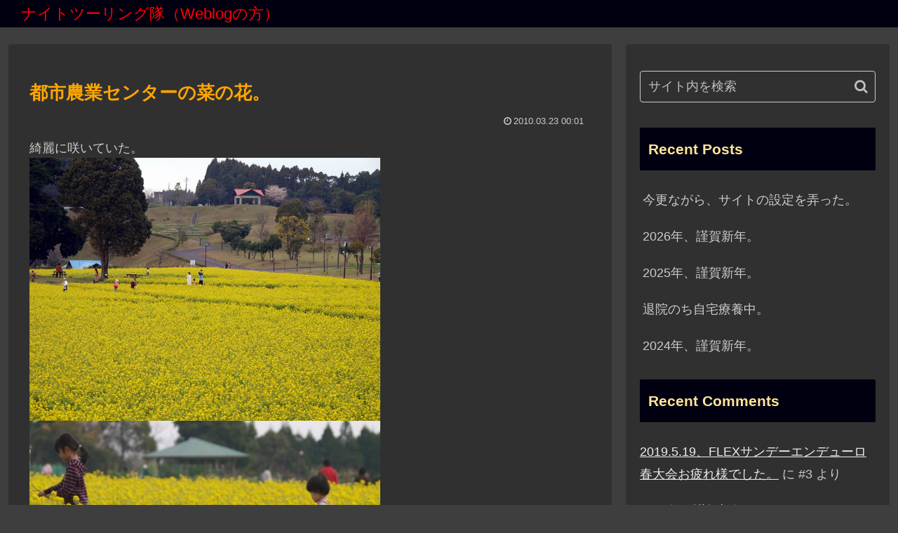

--- FILE ---
content_type: text/css
request_url: http://nighttouring.net/cgi-bin/wordpress/wp-content/themes/cocoon-child-master/style.css?ver=6.9&fver=20191028031838
body_size: 1168
content:
@charset "UTF-8";

/*!
Theme Name: Cocoon Child
Template:   cocoon-master
Version:    1.0.8
*/

/************************************
** 子テーマ用のスタイルを書く
************************************/
/*必要ならばここにコードを書く*/

/************************************
** レスポンシブデザイン用のメディアクエリ
************************************/
/*1240px以下*/
@media screen and (max-width: 1240px){
  /*必要ならばここにコードを書く*/
}

/*1030px以下*/
@media screen and (max-width: 1030px){
  /*必要ならばここにコードを書く*/
}

/*768px以下*/
@media screen and (max-width: 768px){
  /*必要ならばここにコードを書く*/
}

/*480px以下*/
@media screen and (max-width: 480px){
  /*必要ならばここにコードを書く*/
}
.main, 
.sidebar {
  background-color: #303030;
}
.sidebar-menu-content {
  background-color: #303030;
}
.a-wrap {
    color: #cccccc;
}
.widget_recent_entries ul li a, 
.widget_categories ul li a, 
.widget_archive ul li a, 
.widget_pages ul li a, 
.widget_meta ul li a, 
.widget_rss ul li a, 
.widget_nav_menu ul li a {
 
    color: #cccccc;
}
.widget_recent_entries ul li a:hover,
.widget_categories ul li a:hover,
.widget_archive ul li a:hover,
.widget_pages ul li a:hover,
.widget_meta ul li a:hover,
.widget_rss ul li a:hover,
.widget_nav_menu ul li a:hover,
.navi-in a:hover,
.navi-footer-in a:hover,
.a-wrap:hover,
.comment-reply-link:hover,
.recent-comments .a-wrap:hover .recent-comment-content,
.pagination a:hover,
.pagination-next-link:hover, .comment-btn:hover,
.pager-links a:hover span,
.pager-links a:hover span,
.mobile-menu-buttons .menu-button:hover,
.menu-drawer a:hover,
.bp-login-widget-register-link a:hover{
  background-color: #cccccc; /*背景色*/
  transition: all 0.8s ease; /*アニメーション*/
  color: #333; /*フォントカラー*/
}
.entry-title {
    color: #ffa500;
}
.entry-card-title{ /*タイトル設定*/
  color: #ffa500; /*タイトルの色*/
}
.pagination-next {
  display: none;
}
.page-numbers { /*通常時*/
  color: #c0c0c0;
  border: 1px solid #c0c0c0;
}
.pagination .current { /*現在のページ*/
  border: 1px solid #c0c0c0;
  background-color: #000010;
  color: #fff;
}
.page-numbers.dots { /*ドット「…」の部分*/
  opacity: 1;
  border: 1px solid #c0c0c0;
  background: none;
}
.pagination a:hover { /*マウスホバー時*/
  background-color: #c0c0c0;
  color: #fff;
}
.comment-btn {
	color: #c0c0c0;
}
.tag-link, .comment-reply-link {
  color: #c0c0c0;
}
.tag-link:hover, .comment-reply-link:hover {
  color: #c0c0c0;
}
.sns-buttons a {
  background-color: #3e3e3e;
}
.mobile-footer-menu-buttons,
.navi-menu-content,
.mobile-footer-menu-buttons .menu-button > a,
.mobile-footer-menu-buttons .menu-button:hover,
.navi-menu-content a,
.navi-menu-content a:hover {
  background: #333333;
  color: #f0f0f0;
}
.search-edit{
 border: 0;
 border-radius: 0;
 background-color: #303030;
 color: #f7f7f7;
}
.search-submit {
color:#c0c0c0;
}
.search-box input::placeholder{
 color:#c0c0c0;
}
#sidebar select {
  background: #303030;
  color: #c0c0c0; /* 文字色 */
}
/*内部ブログカードのフッター非表示*/
.internal-blogcard-footer{
display:none;
}
/*背景色*/
.blogcard-wrap {
background-color: #3a3a3a;
}